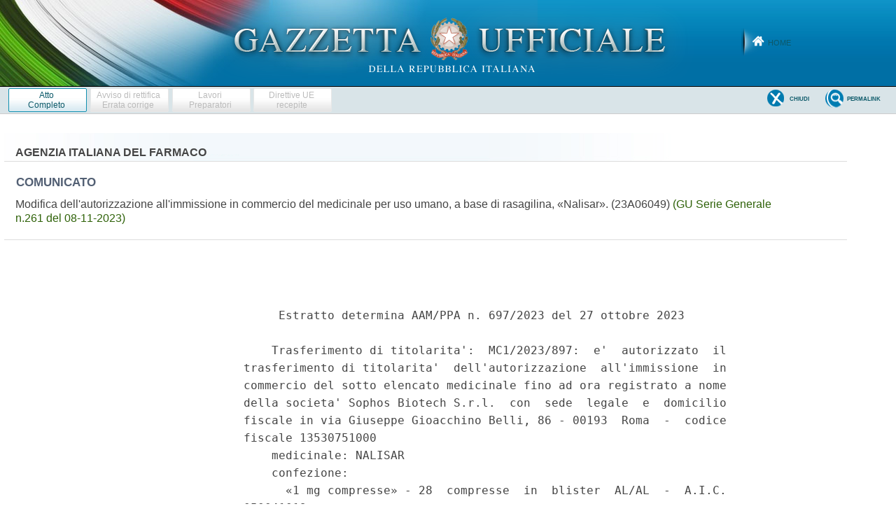

--- FILE ---
content_type: text/html;charset=UTF-8
request_url: https://www.gazzettaufficiale.it/atto/serie_generale/caricaArticoloDefault/originario?atto.dataPubblicazioneGazzetta=2023-11-08&atto.codiceRedazionale=23A06049&atto.tipoProvvedimento=COMUNICATO
body_size: 1527
content:








<!DOCTYPE html><!-- 002_053-ACCESS-4.1.1 -LV_A -->
<!--002_053-ACCES- 3.1.1 -LV_A --> 
<html xmlns="http://www.w3.org/1999/xhtml" lang="it">
<head>
<meta http-equiv="Content-Type" content="text/html; charset=UTF-8" />
<title></title>
<link rel="stylesheet" type="text/css"
	href="/resources/css/iframe.css" />
 




 
</head>
<body>
	<div class="prima_atto">
		<span class="aggiornamenti">
			
				
				
				
							
						
					</span>
			</div>
		<span class="dettaglio_atto_testo">
           	<pre> 
     Estratto determina AAM/PPA n. 697/2023 del 27 ottobre 2023 
 
    Trasferimento di titolarita':  MC1/2023/897:  e'  autorizzato  il
trasferimento di titolarita'  dell'autorizzazione  all'immissione  in
commercio del sotto elencato medicinale fino ad ora registrato a nome
della societa' Sophos Biotech S.r.l.  con  sede  legale  e  domicilio
fiscale in via Giuseppe Gioacchino Belli, 86 - 00193  Roma  -  codice
fiscale 13530751000 
    medicinale: NALISAR 
    confezione: 
      «1 mg compresse» - 28  compresse  in  blister  AL/AL  -  A.I.C.
050041019 
    alla societa' Lanova Farmaceutici S.r.l.  con  sede  e  domicilio
fiscale in via Conca  D'Oro,  212  -  00141  Roma  -  codice  fiscale
03778700710. 
 
                              Stampati 
 
    Il titolare dell'autorizzazione all'immissione in  commercio  del
medicinale sopraindicato deve apportare le  necessarie  modifiche  al
riassunto delle caratteristiche del prodotto dalla data di entrata in
vigore della determina,  di  cui  al  presente  estratto;  al  foglio
illustrativo  ed  alle  etichette  dal  primo  lotto  di   produzione
successivo all'entrata in vigore della determina, di cui al  presente
estratto. 
 
                         Smaltimento scorte 
 
    I lotti del medicinale, gia' prodotti e  rilasciati  a  nome  del
precedente titolare alla data di entrata in vigore  della  determina,
di cui al presente estratto, possono essere  mantenuti  in  commercio
fino alla data di scadenza indicata in etichetta. 
    Decorrenza di efficacia della determina: dal giorno successivo  a
quello  della  sua  pubblicazione,  per  estratto,   nella   Gazzetta
Ufficiale della Repubblica italiana. 
</pre>
           	</div>
				<div class="righetta_wrapper">
					<div class="righetta">&nbsp;</div>
				</div>
				<pre class="rosso"></pre> 
    	</span>
	</body>
</html>